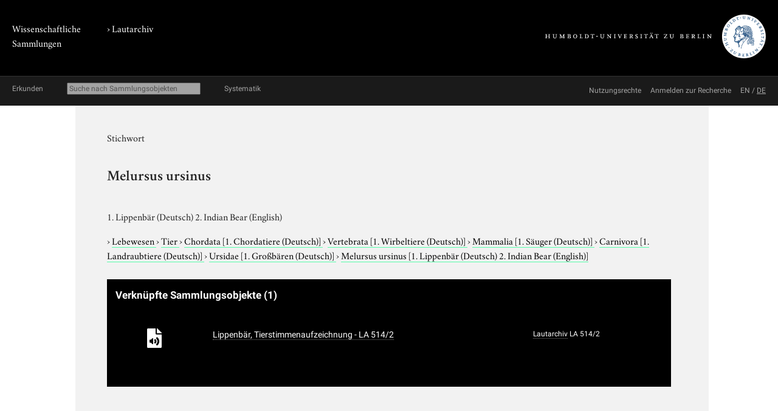

--- FILE ---
content_type: text/html; charset=utf-8
request_url: https://www.lautarchiv.hu-berlin.de/objekte/stichworte/24292/
body_size: 2330
content:
<!doctype html>
<html class="no-js" lang="de">
	<head>
		<meta charset="utf-8">
		<meta http-equiv="x-ua-compatible" content="ie=edge">
		<title>Melursus ursinus</title>
		<meta name="description" content="">
		<meta name="viewport" content="width=device-width, initial-scale=1">

		
		<link href="/static/css/screen.css" rel="stylesheet" type="text/css" />
		
		
	<link href="/static/lautarchiv/css/lautarchiv.css" rel="stylesheet" type="text/css" />


		<script src="/static/js/vendor/jquery.min.js"></script>
		<script src="/static/intercoolerjs/js/intercooler.min.js"></script>

		<!--[if lt IE 9]>
			<script src="//html5shiv.googlecode.com/svn/trunk/html5.js"></script>
			<script>window.html5 || document.write('<script src="js/vendor/html5shiv.js"><\/script>')</script>
		<![endif]-->
		
	</head>
	<body class="lautarchiv kabinette term detail">
		<!--[if lt IE 8]>
			<p class="browserupgrade">You are using an <strong>outdated</strong> browser. Please <a href="http://browsehappy.com/">upgrade your browser</a> to improve your experience.</p>
		<![endif]-->

	<div class="background header">
		<div class="container header">
			<header class="site">
				
		<hgroup>
			<p class="portal"><a href="http://www.sammlungen.hu-berlin.de/">Wissenschaftliche Sammlungen</a></p>
			
				
		<h1 class="collection">› <a href="/">Lautarchiv</a></h1>

			

			<p class="university"><a href="//www.hu-berlin.de/"><img class="university-logo" src="/static/img/Humboldt-Universit%C3%A4t%20zu%20Berlin.svg" alt="Humboldt-Universität zu Berlin"></a></p>
		</hgroup>

			</header>
		</div>
	</div>

	<div class="background explore">
		<div class="container explore">
			<nav class="explore">
				
					

	<p class="explore-title"><span>Erkunden</span></p>

	<div id="catalog-search"> 
		<input name="q" type="text"
			placeholder="Suche nach Sammlungsobjekten"
			size="28"
			ic-get-from="/objekte/_search/"
			ic-trigger-on="keyup changed"
			ic-trigger-delay="500ms"
			ic-target="#explore-content"
			ic-indicator="#indicator"
			ic-on-success='$("#ic-collections").css({"text-decoration": "none"}); $("#ic-thesaurus").css({"text-decoration": "none"}); return true'
			>
			<span id="indicator" style="display:none">
				<i class="fa fa-spinner fa-spin"></i> Suchabfrage läuft …
			</span>
	</div>

	

	<a id="ic-thesaurus" class="button"
		ic-get-from="/objekte/_thesaurus_index/"
		ic-target="#explore-content"
		ic-on-success='$("#ic-thesaurus").css({"text-decoration": "underline"}); $("#ic-collections").css({"text-decoration": "none"}); return true'>Systematik</a>

				
			</nav>

			<nav class="explore-meta">
				
		
			<a href="/einfuehrung/nutzungsmoeglichkeiten/">
		
			<span>Nutzungsrechte</span>
		</a>
		
			<a href="/kontakt/recherche/">
		
			<span>Anmelden zur Recherche</span>
		</a>

				
					
	
			<span id="language-switcher">
				<a lang="en" href="/i18n/setlang/?language=en">EN</a> /
				<a lang="de" href="/i18n/setlang/?language=de">DE</a>
			</span>



				
			</nav>

			<div id="explore-content" class="explore-content"></div>
		</div>
	</div>

	<nav class="site">
		
	</nav>

	<div class="background main-outer-container">
		<div class="container outer-main">
			
			<div class="background main-container">
				<main>
					
	<article>
		<header>
			<hgroup>
				<p class="type">Stichwort</p>
				<h1>
					Melursus ursinus
				</h1>
				
				<p class="synonyms">
					1. Lippenbär (Deutsch)
2. Indian Bear (English)
				</p>
				
			</hgroup>
			<p class="term-path">
		    
					&rsaquo; <a href="/objekte/stichworte/1232/">
						Lebewesen
						
					</a>
				
					&rsaquo; <a href="/objekte/stichworte/1233/">
						Tier
						
					</a>
				
					&rsaquo; <a href="/objekte/stichworte/7769/">
						Chordata
						
						<span class="synonyms">[1. Chordatiere (Deutsch)]</span>
						
					</a>
				
					&rsaquo; <a href="/objekte/stichworte/7967/">
						Vertebrata
						
						<span class="synonyms">[1. Wirbeltiere (Deutsch)]</span>
						
					</a>
				
					&rsaquo; <a href="/objekte/stichworte/7780/">
						Mammalia
						
						<span class="synonyms">[1. Säuger (Deutsch)]</span>
						
					</a>
				
					&rsaquo; <a href="/objekte/stichworte/8046/">
						Carnivora
						
						<span class="synonyms">[1. Landraubtiere (Deutsch)]</span>
						
					</a>
				
					&rsaquo; <a href="/objekte/stichworte/24074/">
						Ursidae
						
						<span class="synonyms">[1. Großbären (Deutsch)]</span>
						
					</a>
				
					&rsaquo; <a href="/objekte/stichworte/24292/">
						Melursus ursinus
						
						<span class="synonyms">[1. Lippenbär (Deutsch)
2. Indian Bear (English)]</span>
						
					</a>
				
			</p>
		</header>

		

		<section class="zal-objects collection-items">
			<h2>
				Verknüpfte Sammlungsobjekte
				
				<span class="object-count">(1)</span>
				
			</h2>

			
			

			<table class="collection-items">
				
					<tr>
						<td class="thumbnail">
							
							<a class="img" href="/objekte/lautarchiv/20500/">
							<img class="thumbnail icon"
										 src="/static/icon/file-audio.svg"
										 alt="Vorschau Lippenbär, Tierstimmenaufzeichnung - LA 514/2">
							</a>
							
						</td>
						<td class="name"><a href="/objekte/lautarchiv/20500/">Lippenbär, Tierstimmenaufzeichnung - LA 514/2</a></td>
						<td class="collection-info">
							
							<a href="/objekte/lautarchiv/">Lautarchiv</a>
							
							
							<span class="inventarnr">LA 514/2</span>
							
						</td>
					</tr>
				
			</table>

			

	


			
		</section>
	</article>


				</main>
			</div>
			
		</div>
	</div>

	<div class="background footer">
		<div class="container footer">
			<footer class="site">
		

		<span class="menu">
		
		</span>

		<span class="general-information">
			Kontakt, E-Mail: <a href="mailto:lautarchiv@hu-berlin.de">lautarchiv@hu-berlin.de</a>,
			Telefon:  +49 30 2093 65820<span class="spacer"></span>
			Öffnungszeiten/ Besuch:  nach Vereinbarung<span class="spacer"></span>
			Sitz: Schloßplatz, D-10178 Berlin
		</span>
</footer>
		</div>
	</div>

	
	</body>
</html>
